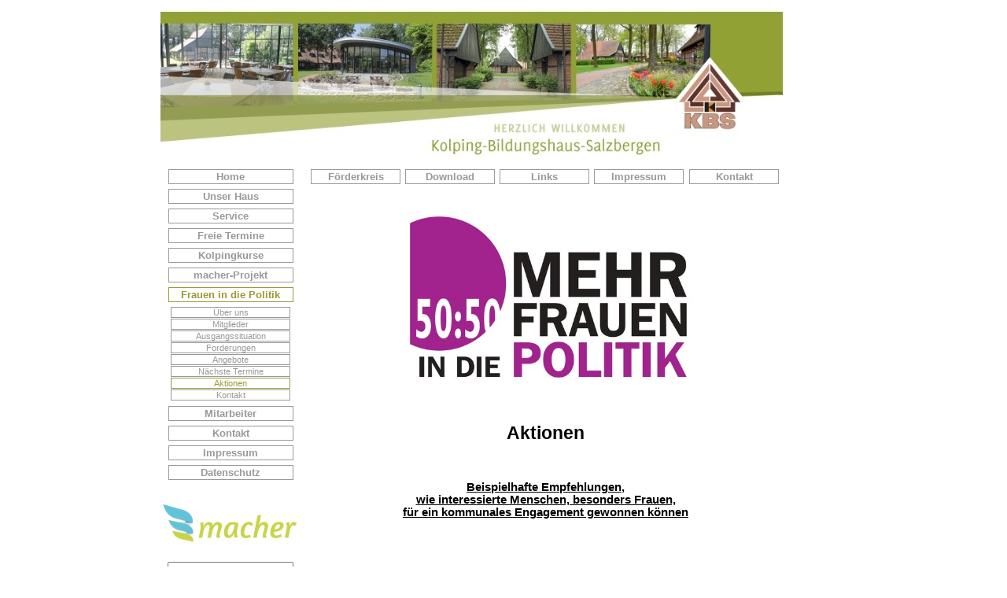

--- FILE ---
content_type: text/html
request_url: https://www.kbs-salzbergen.de/index.php?PHPSESSID=3f3cac18ac759340b238a7cd3144dd64&me=54
body_size: 3915
content:
<!DOCTYPE html PUBLIC "-//W3C//DTD HTML 4.0 Transitional//EN"><HTML><HEAD>

        <META HTTP-EQUIV="Content-Type" CONTENT="text/html; charset=iso-8859-1">


        <title>Kolping-Bildungshaus-Salzbergen</title>
        <link REL="stylesheet" TYPE="text/css" HREF="format.css">
        <link REL="stylesheet" TYPE="text/css" HREF="https://images.hcms122.de/admin.css"><script type="text/javascript">


/***********************************************
* Switch Menu script- by Martial B of http://getElementById.com/
* Modified by Dynamic Drive for format & NS4/IE4 compatibility
* Visit http://www.dynamicdrive.com/ for full source code
***********************************************/

var persistmenu="yes" //"yes" or "no". Make sure each SPAN content contains an incrementing ID starting at 1 (id="sub1", id="sub2", etc)
var persisttype="sitewide" //enter "sitewide" for menu to persist across site, "local" for this page only

if (document.getElementById){ //DynamicDrive.com change
document.write('<style type="text/css">\n')
document.write('.submenu{display: none;}\n')
document.write('</style>\n')
}

function SwitchMenu(obj){
	if(document.getElementById){
	var el = document.getElementById(obj);
	var ar = document.getElementById("masterdiv").getElementsByTagName("span"); //DynamicDrive.com change
		if(el.style.display != "block"){ //DynamicDrive.com change
			for (var i=0; i<ar.length; i++){
				if (ar[i].className=="submenu") //DynamicDrive.com change
				ar[i].style.display = "none";
			}
			el.style.display = "block";
		}else{
			el.style.display = "none";
		}
	}
}

function get_cookie(Name) {
var search = Name + "="
var returnvalue = "";
if (document.cookie.length > 0) {
offset = document.cookie.indexOf(search)
if (offset != -1) {
offset += search.length
end = document.cookie.indexOf(";", offset);
if (end == -1) end = document.cookie.length;
returnvalue=unescape(document.cookie.substring(offset, end))
}
}
return returnvalue;
}

function onloadfunction(){
if (persistmenu=="yes"){
var cookiename=(persisttype=="sitewide")? "switchmenu" : window.location.pathname
var cookievalue=get_cookie(cookiename)
if (cookievalue!="")
document.getElementById(cookievalue).style.display="block"
}
}

function savemenustate(){
var inc=1, blockid=""
while (document.getElementById("sub"+inc)){
if (document.getElementById("sub"+inc).style.display=="block"){
blockid="sub"+inc
break
}
inc++
}
var cookiename=(persisttype=="sitewide")? "switchmenu" : window.location.pathname
var cookievalue=(persisttype=="sitewide")? blockid+";path=/" : blockid
document.cookie=cookiename+"="+cookievalue
}

if (window.addEventListener)
window.addEventListener("load", onloadfunction, false)
else if (window.attachEvent)
window.attachEvent("onload", onloadfunction)
else if (document.getElementById)
window.onload=onloadfunction

if (persistmenu=="yes" && document.getElementById)
window.onunload=savemenustate
</script>
</HEAD>
<BODY LEFTMARGIN="0" MARGINWIDTH="0" TOPMARGIN="0" MARGINHEIGHT="0" bgcolor="#FFFFFF">





<TABLE BORDER="0" CELLPADDING="0" CELLSPACING="0" WIDTH="100%" border="0" bgcolor="#FFFFFF">
    <tr>
        <td width="50%"  align="right">
        <TABLE BORDER="0" CELLPADDING="0" CELLSPACING="0" WIDTH="190" border="0"><tr><td>
        <IMG SRC="images/index_1a.jpg?re=1" WIDTH="190" BORDER="0" HEIGHT="215">
				</td></tr></table></td>
        <td width="602" valign="top" HEIGHT="166" background="images/backtop2.gif?re=2">
        <TABLE BORDER="0" CELLPADDING="0" CELLSPACING="0" WIDTH="602" border="0"><tr>
        <td width="563"><IMG SRC="images/index_2a.jpg?re=1" WIDTH="602" BORDER="0" HEIGHT="215"></td>
        </tr></table>
        </td>
        <td width="50%" HEIGHT="166">&nbsp;</td>
    </tr>

    <tr>
        <td width="50%" background="images/space.gif" align="right" valign="top">
                <TABLE BORDER="0" CELLPADDING="0" CELLSPACING="0" WIDTH="200" border="0">
                <tr>
                    <td><div id="masterdiv" align="center"><div class="menutitle"><a href="https://www.kbs-salzbergen.de/index.php?PHPSESSID=d415b2cee7447bff3ba3d0e1499cbb40&me=1" class="menu1">Home</a></div>
     <div class="menutitle"><a href="https://www.kbs-salzbergen.de/index.php?PHPSESSID=d415b2cee7447bff3ba3d0e1499cbb40&me=2" class="menu1">Unser Haus</a></div>
     <span class="submenu" id="sub2">
                <div class="menutitle2"><a href="https://www.kbs-salzbergen.de/index.php?PHPSESSID=d415b2cee7447bff3ba3d0e1499cbb40&me=13" class="menu2">Haupthaus</a>
    </div>
    <div class="menutitle2"><a href="https://www.kbs-salzbergen.de/index.php?PHPSESSID=d415b2cee7447bff3ba3d0e1499cbb40&me=14" class="menu2">Holtmeyer-Gästehaus</a>
    </div>
    <div class="menutitle2"><a href="https://www.kbs-salzbergen.de/index.php?PHPSESSID=d415b2cee7447bff3ba3d0e1499cbb40&me=33" class="menu2">Haus am See</a>
    </div>
    <div class="menutitle2"><a href="https://www.kbs-salzbergen.de/index.php?PHPSESSID=d415b2cee7447bff3ba3d0e1499cbb40&me=15" class="menu2">zusätzliche Räumlichkeiten</a>
    </div>
    <div class="menutitle2"><a href="https://www.kbs-salzbergen.de/index.php?PHPSESSID=d415b2cee7447bff3ba3d0e1499cbb40&me=24" class="menu2">KBS Geschichte</a>
    </div>
    <div class="menutitle2"><a href="https://www.kbs-salzbergen.de/index.php?PHPSESSID=d415b2cee7447bff3ba3d0e1499cbb40&me=16" class="menu2">Ihr Weg zu uns</a>
    </div>
    </span><div class="menutitle"><a href="javascript:void(0);" onClick="SwitchMenu('sub3')" class="menu1">Service</a></div>
     <span class="submenu" id="sub3">
                <div class="menutitle2"><a href="https://www.kbs-salzbergen.de/index.php?PHPSESSID=d415b2cee7447bff3ba3d0e1499cbb40&me=17" class="menu2">Ausstattung der Seminarräume</a>
    </div>
    <div class="menutitle2"><a href="https://www.kbs-salzbergen.de/index.php?PHPSESSID=d415b2cee7447bff3ba3d0e1499cbb40&me=18" class="menu2">Planung Ihrer Veranstaltung</a>
    </div>
    <div class="menutitle2"><a href="https://www.kbs-salzbergen.de/index.php?PHPSESSID=d415b2cee7447bff3ba3d0e1499cbb40&me=29" class="menu2">Hausinfo</a>
    </div>
    <div class="menutitle2"><a href="https://www.kbs-salzbergen.de/index.php?PHPSESSID=d415b2cee7447bff3ba3d0e1499cbb40&me=30" class="menu2">Senioren unterwegs</a>
    </div>
    <div class="menutitle2"><a href="https://www.kbs-salzbergen.de/index.php?PHPSESSID=d415b2cee7447bff3ba3d0e1499cbb40&me=31" class="menu2">Familienfreundlich</a>
    </div>
    </span><div class="menutitle"><a href="javascript:void(0);" onClick="SwitchMenu('sub4')" class="menu1">Freie Termine</a></div>
     <span class="submenu" id="sub4">
                <div class="menutitle2"><a href="https://www.kbs-salzbergen.de/index.php?PHPSESSID=d415b2cee7447bff3ba3d0e1499cbb40&me=19" class="menu2">Jahresübersicht</a>
    </div>
    <div class="menutitle2"><a href="https://www.kbs-salzbergen.de/index.php?PHPSESSID=d415b2cee7447bff3ba3d0e1499cbb40&me=21" class="menu2">Buchungsanfrage</a>
    </div>
    </span><div class="menutitle"><a href="https://www.kbs-salzbergen.de/index.php?PHPSESSID=d415b2cee7447bff3ba3d0e1499cbb40&me=5" class="menu1">Kolpingkurse</a></div>
     <div class="menutitle"><a href="https://www.kbs-salzbergen.de/index.php?PHPSESSID=d415b2cee7447bff3ba3d0e1499cbb40&me=35" class="menu1">macher-Projekt</a></div>
     <span class="submenu" id="sub35">
                <div class="menutitle2"><a href="https://www.kbs-salzbergen.de/index.php?PHPSESSID=d415b2cee7447bff3ba3d0e1499cbb40&me=36" class="menu2">Daten und Fakten</a>
    </div>
    <div class="menutitle2"><a href="https://www.kbs-salzbergen.de/index.php?PHPSESSID=d415b2cee7447bff3ba3d0e1499cbb40&me=37" class="menu2">Emsland-Studie</a>
    </div>
    <div class="menutitle2"><a href="https://www.kbs-salzbergen.de/index.php?PHPSESSID=d415b2cee7447bff3ba3d0e1499cbb40&me=38" class="menu2">Vereins-Check</a>
    </div>
    <div class="menutitle2"><a href="https://www.kbs-salzbergen.de/index.php?PHPSESSID=d415b2cee7447bff3ba3d0e1499cbb40&me=39" class="menu2">Mandatsträger-Treffen</a>
    </div>
    <div class="menutitle2"><a href="https://www.kbs-salzbergen.de/index.php?PHPSESSID=d415b2cee7447bff3ba3d0e1499cbb40&me=43" class="menu2">Kirche und Gesellschaft</a>
    </div>
    <div class="menutitle2"><a href="https://www.kbs-salzbergen.de/index.php?PHPSESSID=d415b2cee7447bff3ba3d0e1499cbb40&me=40" class="menu2">Innovatives Engagement</a>
    </div>
    <div class="menutitle2"><a href="https://www.kbs-salzbergen.de/index.php?PHPSESSID=d415b2cee7447bff3ba3d0e1499cbb40&me=44" class="menu2s">Kirchtürme und Netzwerke</a>
    </div>
    <div class="menutitle2"><a href="https://www.kbs-salzbergen.de/index.php?PHPSESSID=d415b2cee7447bff3ba3d0e1499cbb40&me=41" class="menu2">Beirat</a>
    </div>
    <div class="menutitle2"><a href="https://www.kbs-salzbergen.de/index.php?PHPSESSID=d415b2cee7447bff3ba3d0e1499cbb40&me=42" class="menu2">Kontakt</a>
    </div>
    </span><div class="menutitles"><a href="https://www.kbs-salzbergen.de/index.php?PHPSESSID=d415b2cee7447bff3ba3d0e1499cbb40&me=46" class="menu1s">Frauen in die Politik</a></div>
     <span class="submenu" id="sub46">
                <div class="menutitle2"><a href="https://www.kbs-salzbergen.de/index.php?PHPSESSID=d415b2cee7447bff3ba3d0e1499cbb40&me=53" class="menu2">Über uns</a>
    </div>
    <div class="menutitle2"><a href="https://www.kbs-salzbergen.de/index.php?PHPSESSID=d415b2cee7447bff3ba3d0e1499cbb40&me=51" class="menu2">Mitglieder</a>
    </div>
    <div class="menutitle2"><a href="https://www.kbs-salzbergen.de/index.php?PHPSESSID=d415b2cee7447bff3ba3d0e1499cbb40&me=47" class="menu2">Ausgangssituation</a>
    </div>
    <div class="menutitle2"><a href="https://www.kbs-salzbergen.de/index.php?PHPSESSID=d415b2cee7447bff3ba3d0e1499cbb40&me=48" class="menu2">Forderungen</a>
    </div>
    <div class="menutitle2"><a href="https://www.kbs-salzbergen.de/index.php?PHPSESSID=d415b2cee7447bff3ba3d0e1499cbb40&me=49" class="menu2">Angebote</a>
    </div>
    <div class="menutitle2"><a href="https://www.kbs-salzbergen.de/index.php?PHPSESSID=d415b2cee7447bff3ba3d0e1499cbb40&me=50" class="menu2">Nächste Termine</a>
    </div>
    <div class="menutitle2"><a href="https://www.kbs-salzbergen.de/index.php?PHPSESSID=d415b2cee7447bff3ba3d0e1499cbb40&me=54" class="menu2s">Aktionen</a>
    </div>
    <div class="menutitle2"><a href="https://www.kbs-salzbergen.de/index.php?PHPSESSID=d415b2cee7447bff3ba3d0e1499cbb40&me=52" class="menu2">Kontakt</a>
    </div>
    </span>
                <script type="text/javascript">
                SwitchMenu('sub46');
                </script><div class="menutitle"><a href="javascript:void(0);" onClick="SwitchMenu('sub6')" class="menu1">Mitarbeiter</a></div>
     <span class="submenu" id="sub6">
                <div class="menutitle2"><a href="https://www.kbs-salzbergen.de/index.php?PHPSESSID=d415b2cee7447bff3ba3d0e1499cbb40&me=22" class="menu2">KBS-Mitarbeiter</a>
    </div>
    <div class="menutitle2"><a href="https://www.kbs-salzbergen.de/index.php?PHPSESSID=d415b2cee7447bff3ba3d0e1499cbb40&me=23" class="menu2">Vorstand des Trägervereins</a>
    </div>
    </span><div class="menutitle"><a href="https://www.kbs-salzbergen.de/index.php?PHPSESSID=d415b2cee7447bff3ba3d0e1499cbb40&me=7" class="menu1">Kontakt</a></div>
     <div class="menutitle"><a href="https://www.kbs-salzbergen.de/index.php?PHPSESSID=d415b2cee7447bff3ba3d0e1499cbb40&me=12" class="menu1">Impressum</a></div>
     <div class="menutitle"><a href="https://www.kbs-salzbergen.de/index.php?PHPSESSID=d415b2cee7447bff3ba3d0e1499cbb40&me=34" class="menu1">Datenschutz</a></div>
     </div><div>&nbsp;</div><div><a href='https://www.kbs-salzbergen.de/index.php?PHPSESSID=d415b2cee7447bff3ba3d0e1499cbb40&me=35&lan=de'><img src='/images/MacherLogo_farbe.jpg'></a></div><div>&nbsp;</div><div align="center"> <FORM ACTION="index.php?me1=0&PHPSESSID=d415b2cee7447bff3ba3d0e1499cbb40&search=go&execute=searchinclude" METHOD="post">
     
    <input TYPE="Text" size="16" NAME="searchfor" VALUE="Suchbegriff eingeben" style="width: 160px; height: 22px; font-size: 12px; color:#999999" onFocus="if (this.value=='Suchbegriff eingeben') this.value='';">     <br>
    <img src="images/space.gif" border="0" width="10" height="3"><br>
     &nbsp;&nbsp;&nbsp;&nbsp;&nbsp;&nbsp;&nbsp;&nbsp;&nbsp;&nbsp;&nbsp;&nbsp;&nbsp;&nbsp;&nbsp;&nbsp;&nbsp;&nbsp;&nbsp;&nbsp;&nbsp;&nbsp;&nbsp;
		 <input TYPE="Submit" VALUE="Suchen" class="submit">
    </FORM></div><br><br><br><br><br>

                    </td>
                </tr>
            </table>
        </td>
        <td width="602" valign="top">
            <TABLE width="602" BORDER="0" CELLPADDING="0" CELLSPACING="0" border="0" align="center">
            
            <tr>
<td><a href="https://www.kbs-salzbergen.de/index.php?me=25&?PHPSESSID=d415b2cee7447bff3ba3d0e1499cbb40" class="menutop">Förderkreis</a></td><td><a href="https://www.kbs-salzbergen.de/index.php?me=9&?PHPSESSID=d415b2cee7447bff3ba3d0e1499cbb40" class="menutop">Download</a></td><td><a href="https://www.kbs-salzbergen.de/index.php?me=11&?PHPSESSID=d415b2cee7447bff3ba3d0e1499cbb40" class="menutop">Links</a></td><td><a href="https://www.kbs-salzbergen.de/index.php?me=12&?PHPSESSID=d415b2cee7447bff3ba3d0e1499cbb40" class="menutop">Impressum </a></td><td><a href="https://www.kbs-salzbergen.de/index.php?me=7&?PHPSESSID=d415b2cee7447bff3ba3d0e1499cbb40" class="menutop">Kontakt</a></td>            </tr></table>
            
<TABLE width="598" BORDER="0" CELLPADDING="0" CELLSPACING="0" border="0"><TR><TD>
<IMG SRC="images/space.gif" WIDTH="100" BORDER="0" HEIGHT="1">
<img alt="" src="/images/43_2019-09-19_Logo_Mehr_Frauen_in_die_Politik.jpg" style="width: 400px; height: 283px;" />
<h1>Aktionen</h1>
&nbsp;

<h3 style="text-align: center;"><a href="/files/54_2020-12-09_Handlungsempfehlungen.pdf" target="_blank">Beispielhafte Empfehlungen,<br />
wie interessierte Menschen, besonders Frauen,<br />
für ein kommunales Engagement gewonnen können</a></h3>
<br />
<br />
<br />
<br />
Das Bündnis &quot;Mehr Frauen in die Politik&quot; wird auf verschiedenen Wochenmärkten eine Aktion machen. Herzliche Einladung.<br />
<br />
<a href="/files/46PM-Wochenmaerkte.pdf" target="_blank">Hier</a> die Pressemitteilung zu den Wochenmarkt-Aktionen.<br />
<br />
&nbsp;
<table align="center" border="0">
	<tbody>
		<tr>
			<td style="text-align: center;">&nbsp;</td>
			<td style="text-align: center;">&nbsp;</td>
			<td><br />
			<a href="https://youtu.be/lYkJ5go96J0"><img alt="" src="/files/54Unbenannt.PNG" style="width: 400px; height: 218px;" /><br />
			<br />
			Video Bündnis &quot;Mehr Frauen in die Politik&quot;&nbsp;<br />
			Landkreis Osnabrück</a></td>
		</tr>
		<tr>
			<td style="text-align: center;"><strong>Freitag, 18.09.2020</strong></td>
			<td style="text-align: center;"><strong>Wochenmarkt in Papenburg</strong></td>
			<td><br />
			&nbsp;<img alt="" src="/images/54Foto_Stuhlreihe_-_Papenburg_18.09.2020.jpg" style="width: 400px; height: 267px;" /><br />
			<br />
			<br />
			&nbsp;</td>
		</tr>
		<tr>
			<td><strong>Samstag, 19.09.2020</strong></td>
			<td><strong>Wochenmarkt in Meppen</strong></td>
			<td><br />
			<a href="/files/54_20200919_112300.mp4">Statement &quot;Politik braucht Frauen&quot; 1</a><br />
			<a href="/files/54_20200919_112557.mp4" target="_blank">Statement &quot;Politik braucht Frauen&quot; 2</a><br />
			<a href="/files/54_20200919_113510.mp4" target="_blank">Statement &quot;Politik braucht Frauen&quot;&nbsp;3</a><br />
			<a href="/files/54_20200919_113641.mp4" target="_blank">Statement &quot;Politik braucht Frauen&quot; 4</a><br />
			<a href="/files/54_20200919_122044.mp4" target="_blank">Statement &quot;Politik braucht Frauen&quot; 5</a><br />
			<a href="/files/54_20200919_123359.mp4" target="_blank">Statement &quot;Politik braucht Frauen&quot; 6</a><br />
			<a href="/files/54_20200929_105846.mp4" target="_blank">Statement &quot;Politik braucht Frauen&quot;&nbsp;7</a><br />
			<br />
			<br />
			&nbsp;</td>
		</tr>
		<tr>
			<td><strong>Freitag, 25.09.2020</strong></td>
			<td><strong>Wochenmarkt in Sögel</strong></td>
			<td><br />
			<img alt="" src="/images/54Foto_2-Wochenmarkt_Soegel_1.jpg" style="width: 400px; height: 300px;" /><br />
			<br />
			<a href="/files/54doc05692220201013101007.pdf" target="_blank">Bericht in der Emszeitung</a><br />
			<br />
			<br />
			&nbsp;</td>
		</tr>
		<tr>
			<td><strong>Freitag, 25.09.2020</strong></td>
			<td><strong>Wochenmarkt in Haren</strong></td>
			<td><br />
			<img alt="" src="/images/54Foto_1_mit_Hiebing.jpg" style="width: 400px; height: 300px;" /><br />
			<br />
			<br />
			&nbsp;</td>
		</tr>
		<tr>
			<td><strong>Mittwoch, 30.09.2020</strong></td>
			<td><strong>Wochenmarkt in Lingen</strong></td>
			<td><br />
			<a href="/files/54VID-20201001-WA0000-1.mp4" target="_blank">Film der Aktion in Lingen</a><br />
			<br />
			<br />
			&nbsp;</td>
		</tr>
		<tr>
			<td><strong>Mittwoch, 30.09.2020</strong></td>
			<td><strong>Wochenmarkt in Lathen</strong></td>
			<td><br />
			<img alt="" src="/images/54Foto_2.jpg" style="width: 400px; height: 300px;" /><br />
			<br />
			<br />
			&nbsp;</td>
		</tr>
		<tr>
			<td><strong>Donnerstag, 01.10.2020</strong></td>
			<td><strong>Wochenmarkt in Haselünne</strong></td>
			<td><br />
			<img alt="" src="/images/54Foto1-Wochenmarkt_Haseluenne_01.10.2020.jpg" style="width: 400px; height: 300px;" /><br />
			&nbsp;</td>
		</tr>
		<tr>
			<td><strong>August 2022</strong></td>
			<td><strong>Stühleaktion in Uelsen</strong></td>
			<td><br />
			<img alt="" src="/images/54Stuehleaktion_Uelsen_2.jpg" style="width: 400px; height: 450px;" /><br />
			<br />
			<a href="https://www.gn-online.de/uelsen/magenta-zeigt-maenner-ueberschuss-in-der-kommunalpolitik-461611.html">https://www.gn-online.de/uelsen/magenta-zeigt-maenner-ueberschuss-in-der-kommunalpolitik-461611.html</a><br />
			&nbsp;</td>
		</tr>
	</tbody>
</table>

<h3><br />
<a href="/files/54Buendnis_Frauen_J_Gieseke.mp4" target="_blank">Statement von Jens Gieseke, MdEP</a></h3>

<h4><a href="/files/54LR-Video-Frauen_in_Politik.mp4" target="_blank">Statement von Landrat Marc-Andr&eacute; Burgdorf</a></h4>
<strong><a href="https://www.youtube.com/watch?v=uu7cKkxP0Ms" target="_blank">Video &quot;Jede Stimme zählt&quot; - Wählt Frauen</a></strong><br />
<br />
&nbsp;</td></tr></table>

<div>&nbsp;</div>
          </td>
        <td>&nbsp;</td>
    </tr>
    <tr>
        <td background="images/space.gif" colspan="3" height="87">
        <div align="center" style="font-size:9pt;color:#999999">33.206.320 Besucher | <a href="https://www.kbs-salzbergen.de/index.php?PHPSESSID=d415b2cee7447bff3ba3d0e1499cbb40&showlogin=true#login" class="impressum">[login]</a> | &copy 2026 KBS Salzbergen, Kolpingstraße 4, 48499 Salzbergen, <br>Tel.: 05976/9494-0, Fax: 05976/9494-26
E-Mail: <a href="https://www.kbs-salzbergen.de/index.php?PHPSESSID=d415b2cee7447bff3ba3d0e1499cbb40&execute=mailform&emailto=info@kbs-salzbergen.de" class="impressum">info@kbs-salzbergen.de</a>
 </div>
        </td>
    </tr>
</table>






</BODY>
</HTML>


